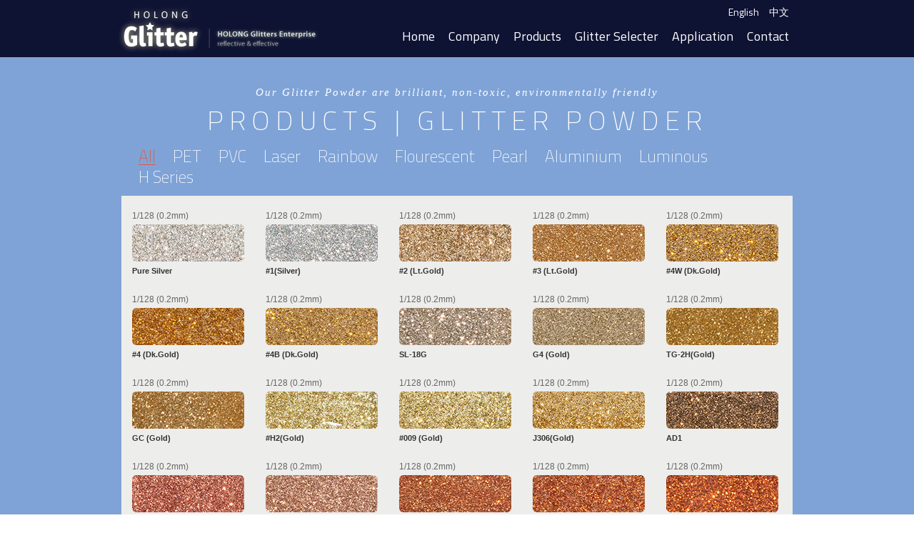

--- FILE ---
content_type: text/html; charset=utf-8
request_url: https://www.holongglitters.com/glitter.html
body_size: 5926
content:
<!DOCTYPE html PUBLIC "-//W3C//DTD XHTML 1.0 Strict//EN" "https://www.w3.org/TR/xhtml1/DTD/xhtml1-strict.dtd">
<html xmlns="https://www.w3.org/1999/xhtml" lang="zh-TW" xml:lang="zh-TW">
<head profile="https://purl.org/net/ns/metaprof">
<meta http-equiv="Content-Type" content="text/html; charset=UTF-8" />
<meta name="robots" content="index,follow" />
<meta name="keywords" content="Glitter Powder, Glitter Powder Manufacturer, Glitter Powder Supplier" />
<meta name="description" content="Our Glitter Powder are brilliant, non-toxic, environmentally friendly" />
<meta name="author" content="tenten Creative - ten2.tw"/>
<!--<base href="/" />-->
<title>Products | Glitter Powder | Holong Glitter</title>
<!--[if lt IE 7]>
<script src="/assets/templates/holong/js/IE7.js" type="text/javascript"></script>
<![endif]-->
<link rel="stylesheet" type="text/css" href="assets/templates/holong/css/reset.css" />
<link rel="stylesheet" type="text/css" href="assets/templates/holong/css/global.css"/>
<link href='https://fonts.googleapis.com/css?family=Titillium+Web:400,600italic,600,300,300italic,200' rel='stylesheet' type='text/css'>
<script src="https://ajax.googleapis.com/ajax/libs/jquery/1.11.0/jquery.min.js"></script>
<script type="text/javascript" src="assets/templates/holong/js/jquery.pngFix.pack.js"></script>
<script type="text/javascript" src="assets/templates/holong/js/chrome.js"></script>
<script type="text/javascript" src="assets/templates/holong/js/jquery.mixitup.min.js"></script>
<script type="text/javascript" src="assets/templates/holong/js/jquery.stellar.min.js"></script>
<script type="text/javascript" src="assets/templates/holong/js/backstretch.js"></script>
<link href='https://fonts.googleapis.com/css?family=Vollkorn' rel='stylesheet' type='text/css'>
<link href='https://fonts.googleapis.com/css?family=Droid+Sans' rel='stylesheet' type='text/css'>
<script type="text/javascript">
$(function(){
//side nav
	$('#menu a').each(function(){
		var location = window.location;
		var href=location.href;
		if (this.href.toLowerCase() == href.toLowerCase()) {$(this).addClass('on'); return false};
	});
//pngFix
    $(document).ready(function(){ 
        $(document).pngFix(); 
    }); 
});
</script>
<link rel="shortcut icon" type="image/ico" href="assets/templates/holong/images/favicon.ico" />
</head>
<body class="color new-product-page">
    <div id="wrapper">

        <div id="header" class="fix-header">
	<div id="wrapper">
		<h1><a href="glitter-powder.html">Holong Glitter</a></h1>
		<div class="main-nav">
			<ul>
				<li><a href="glitter-powder.html">Home</a></li>
				<li><a href="glitter-manufacturer.html">Company</a></li>
				<li><a href="glitter.html">Products</a>
					<ul class="sub-menu">
                                                <li><a href="glitter/pet-glitter-powder.html" rel="PET Glitter Powder">PET Glitter Powder</a></li><li><a href="glitter/pvc-glitter-powder.html" rel="PVC Glitter Powder">PVC Glitter Powder</a></li><li><a href="glitter/laser-glitter-powder.html" rel="Laser Glitter Powder (Holographic Glitter)">Laser Glitter Powder</a></li><li><a href="glitter/h-glitter-product.html" rel="H Series Glitter">H Series Glitter(Solvent resistant)</a></li><li><a href="glitter/rainbow-glitter-powder.html" rel="Rainbow Glitter Powder">Rainbow Glitter Powder</a></li><li><a href="glitter/fluorescent-glitter-powder.html" rel="Fluorescent Glitter Powder">Fluorescent Glitter Powder</a></li><li><a href="glitter/pearl-glitter-powder.html" rel="Pearl Glitter Powder">Pearl Glitter Powder</a></li><li><a href="glitter/aluminium-glitter-powder.html" rel="Aluminium Glitter Powder">Aluminium Glitter Powder</a></li><li><a href="glitter/luminous-glitter-powder.html" rel="Luminous glitter powder">Luminous Glitter Powder</a></li>
					</ul>
				</li>
				<li><a href="glitter-selecter.html">Glitter Selecter</a>
					<ul class="sub-menu">
						<li><a href="glitter-selecter/size-chart.html" rel="We've got all size of glitters">Size Chart</a></li><li><a href="glitter-selecter/glitter-shape.html" rel="We've got various shape of glitters: moon, star, circle, hexgon">Glitter Shape</a></li><li><a href="glitter-selecter/glitter-colors.html" rel="Our full vivid color glitters can always satisfy your need">Glitter Powder Color</a></li>
					</ul>
				</li>
				<li><a href="glitter-application.html">Application</a></li>
				<li><a href="contact-us-quality-glitter.html">Contact</a></li>
			</ul>
		</div>
		<div class="language-switch">
			<ul>
				<li><a class="active" href="http://holongglitters.com">English</a></li>
				<li><a href="http://ch.holongglitters.com">中文</a></li>
			</ul>
		</div>
	</div>
</div>


        <div id="page-kv">
            <p>Our Glitter Powder are brilliant, non-toxic, environmentally friendly</p>
            <h5>Products | Glitter Powder</h5>
        </div>
        <!-- #page-kv -->
        <div class="product-filter">
            <ul>
                <li>
                    <div class="filter" data-filter="all">All</div>
                </li>
                <li>
                    <div class="filter" data-filter=".filter-6">PET</div>
                </li>
                <li>
                    <div class="filter" data-filter=".filter-5">PVC</div>
                </li>
                <li>
                    <div class="filter" data-filter=".filter-198">Laser</div>
                </li>
                <li>
                    <div class="filter" data-filter=".filter-200">Rainbow</div>
                </li>
                <li>
                    <div class="filter" data-filter=".filter-199">Flourescent</div>
                </li>
                <li>
                    <div class="filter" data-filter=".filter-202">Pearl</div>
                </li>
                <li>
                    <div class="filter" data-filter=".filter-201">Aluminium</div>
                </li>
                <li>
                    <div class="filter" data-filter=".filter-204">Luminous</div>
                </li>
                <li>
                    <div class="filter" data-filter=".filter-244">H Series</div>
                </li>
            </ul>
        </div>
        <div id="page-content" class="clearfix">
            <div id="page-content-box" class="clearfix">
                    <!-- #page-sub -->
                    <!-- <div id="glitter-cat" class="clearfix"><li><a href="glitter/pet-glitter-powder" rel="PET Glitter Powder">PET Glitter Powder</a></li><li><a href="glitter/pvc-glitter-powder" rel="PVC Glitter Powder">PVC Glitter Powder</a></li><li><a href="glitter/laser-glitter-powder" rel="Laser Glitter Powder (Holographic Glitter)">Laser Glitter Powder</a></li><li><a href="glitter/h-glitter-product" rel="H Series Glitter">H Series Glitter(Solvent resistant)</a></li><li><a href="glitter/rainbow-glitter-powder" rel="Rainbow Glitter Powder">Rainbow Glitter Powder</a></li><li><a href="glitter/fluorescent-glitter-powder" rel="Fluorescent Glitter Powder">Fluorescent Glitter Powder</a></li><li><a href="glitter/pearl-glitter-powder" rel="Pearl Glitter Powder">Pearl Glitter Powder</a></li><li><a href="glitter/aluminium-glitter-powder" rel="Aluminium Glitter Powder">Aluminium Glitter Powder</a></li><li><a href="glitter/luminous-glitter-powder" rel="Luminous glitter powder">Luminous Glitter Powder</a></li></div> -->
<ul id="mixin-container" class="glitter clearfix">
<li class="mix filter-6">
<span>1/128 (0.2mm)</span>
<img src="assets/images/glitter/062014/pure-silver.jpg" alt="Glitter Powder Pure Silver" />
<p>Pure Silver</p>
</li><li class="mix filter-5">
<span>1/128 (0.2mm)</span>
<img src="assets/images/glitter/062014/1silver.jpg" alt="Glitter Powder #1(Silver)" />
<p>#1(Silver)</p>
</li><li class="mix filter-5">
<span>1/128 (0.2mm)</span>
<img src="assets/images/glitter/062014/2ltgold.jpg" alt="Glitter Powder #2 (Lt.Gold)" />
<p>#2 (Lt.Gold)</p>
</li><li class="mix filter-6">
<span>1/128 (0.2mm)</span>
<img src="assets/images/glitter/062014/3ltgold.jpg" alt="Glitter Powder #3 (Lt.Gold)" />
<p>#3 (Lt.Gold)</p>
</li><li class="mix filter-6">
<span>1/128 (0.2mm)</span>
<img src="assets/images/glitter/062014/4wdkgold.jpg" alt="Glitter Powder #4W (Dk.Gold)" />
<p>#4W (Dk.Gold)</p>
</li><li class="mix filter-5">
<span>1/128 (0.2mm)</span>
<img src="assets/images/glitter/062014/4dkgold.jpg" alt="Glitter Powder #4 (Dk.Gold)" />
<p>#4 (Dk.Gold)</p>
</li><li class="mix filter-6">
<span>1/128 (0.2mm)</span>
<img src="assets/images/glitter/062014/4bdrgold.jpg" alt="Glitter Powder #4B (Dk.Gold)" />
<p>#4B (Dk.Gold)</p>
</li><li class="mix filter-6">
<span>1/128 (0.2mm)</span>
<img src="assets/images/glitter/062014/sl18g.jpg" alt="Glitter Powder SL-18G" />
<p>SL-18G</p>
</li><li class="mix filter-6">
<span>1/128 (0.2mm)</span>
<img src="assets/images/glitter/062014/g4gold.jpg" alt="Glitter Powder G4 (Gold)" />
<p>G4 (Gold)</p>
</li><li class="mix filter-6">
<span>1/128 (0.2mm)</span>
<img src="assets/images/glitter/062014/tg2hgold.jpg" alt="Glitter Powder TG-2H(Gold)" />
<p>TG-2H(Gold)</p>
</li><li class="mix filter-6">
<span>1/128 (0.2mm)</span>
<img src="assets/images/glitter/062014/gcgold.jpg" alt="Glitter Powder GC (Gold)" />
<p>GC (Gold)</p>
</li><li class="mix filter-6">
<span>1/128 (0.2mm)</span>
<img src="assets/images/glitter/062014/h2gold.jpg" alt="Glitter Powder #H2(Gold)" />
<p>#H2(Gold)</p>
</li><li class="mix filter-6">
<span>1/128 (0.2mm)</span>
<img src="assets/images/glitter/062014/009gold.jpg" alt="Glitter Powder #009 (Gold)" />
<p>#009 (Gold)</p>
</li><li class="mix filter-6">
<span>1/128 (0.2mm)</span>
<img src="assets/images/glitter/062014/J306(Gold).jpg" alt="Glitter Powder J306(Gold)" />
<p>J306(Gold)</p>
</li><li class="mix filter-6">
<span>1/128 (0.2mm)</span>
<img src="assets/images/glitter/062014/ad1.jpg" alt="Glitter Powder AD1" />
<p>AD1</p>
</li><li class="mix filter-6">
<span>1/128 (0.2mm)</span>
<img src="assets/images/glitter/062014/4s8altcopper.jpg" alt="Glitter Powder 4S8-A (Lt.Copper)" />
<p>4S8-A (Lt.Copper)</p>
</li><li class="mix filter-6">
<span>1/128 (0.2mm)</span>
<img src="assets/images/glitter/062014/4s8ltcopper.jpg" alt="Glitter Powder 4S8  (Lt.Copper)" />
<p>4S8  (Lt.Copper)</p>
</li><li class="mix filter-6">
<span>1/128 (0.2mm)</span>
<img src="assets/images/glitter/062014/ca6ltcopper.jpg" alt="Glitter Powder CA6 (Lt.Copper)" />
<p>CA6 (Lt.Copper)</p>
</li><li class="mix filter-6">
<span>1/128 (0.2mm)</span>
<img src="assets/images/glitter/062014/4s9copper.jpg" alt="Glitter Powder #4S9 (Copper)" />
<p>#4S9 (Copper)</p>
</li><li class="mix filter-6">
<span>1/128 (0.2mm)</span>
<img src="assets/images/glitter/062014/ca3copper.jpg" alt="Glitter Powder #CA3 (Copper)" />
<p>#CA3 (Copper)</p>
</li><li class="mix filter-6">
<span>1/128 (0.2mm)</span>
<img src="assets/images/glitter/062014/ad3.jpg" alt="Glitter Powder AD3" />
<p>AD3</p>
</li><li class="mix filter-6">
<span>1/128 (0.2mm)</span>
<img src="assets/images/glitter/062014/slred.jpg" alt="Glitter Powder SL-RED" />
<p>SL-RED</p>
</li><li class="mix filter-5">
<span>1/128 (0.2mm)</span>
<img src="assets/images/glitter/062014/5red.jpg" alt="Glitter Powder #5 (Red)" />
<p>#5 (Red)</p>
</li><li class="mix filter-6">
<span>1/128 (0.2mm)</span>
<img src="assets/images/glitter/062014/m8red.jpg" alt="Glitter Powder M8 (RED)" />
<p>M8 (RED)</p>
</li><li class="mix filter-6">
<span>1/128 (0.2mm)</span>
<img src="assets/images/glitter/062014/2s6red.jpg" alt="Glitter Powder 2S6 (RED)" />
<p>2S6 (RED)</p>
</li><li class="mix filter-6">
<span>1/128 (0.2mm)</span>
<img src="assets/images/glitter/062014/bg1burgundy.jpg" alt="Glitter Powder BG-1 (Burgundy)" />
<p>BG-1 (Burgundy)</p>
</li><li class="mix filter-6">
<span>1/128 (0.2mm)</span>
<img src="assets/images/glitter/062014/ca7ltgreen.jpg" alt="Glitter Powder CA-7 (Lt.Green)" />
<p>CA-7 (Lt.Green)</p>
</li><li class="mix filter-6">
<span>1/128 (0.2mm)</span>
<img src="assets/images/glitter/062014/j301jade.jpg" alt="Glitter Powder J301 (Jade)" />
<p>J301 (Jade)</p>
</li><li class="mix filter-6">
<span>1/128 (0.2mm)</span>
<img src="assets/images/glitter/062014/j302.jpg" alt="Glitter Powder J302" />
<p>J302</p>
</li><li class="mix filter-6">
<span></span>
<img src="assets/images/glitter/062014/j303.jpg" alt="Glitter Powder J303" />
<p>J303</p>
</li><li class="mix filter-6">
<span>1/128 (0.2mm)</span>
<img src="assets/images/glitter/062014/ad2.jpg" alt="Glitter Powder AD2" />
<p>AD2</p>
</li><li class="mix filter-6">
<span>1/128 (0.2mm)</span>
<img src="assets/images/glitter/062014/t15ltgreen.jpg" alt="Glitter Powder T15 (Lt.Green)" />
<p>T15 (Lt.Green)</p>
</li><li class="mix filter-6">
<span>1/128 (0.2mm)</span>
<img src="assets/images/glitter/062014/21egreen.jpg" alt="Glitter Powder 21E (Green)" />
<p>21E (Green)</p>
</li><li class="mix filter-6">
<span>1/128 (0.2mm)</span>
<img src="assets/images/glitter/062014/jp55green.jpg" alt="Glitter Powder JP55 (Green)" />
<p>JP55 (Green)</p>
</li><li class="mix filter-5">
<span>1/128 (0.2mm)</span>
<img src="assets/images/glitter/062014/6green.jpg" alt="Glitter Powder #6 (Green)" />
<p>#6 (Green)</p>
</li><li class="mix filter-6">
<span>1/128 (0.2mm)</span>
<img src="assets/images/glitter/062014/010green.jpg" alt="Glitter Powder #010 (Green)" />
<p>#010 (Green)</p>
</li><li class="mix filter-6">
<span>1/128 (0.2mm)</span>
<img src="assets/images/glitter/062014/j305green.jpg" alt="Glitter Powder J305 (Green)" />
<p>J305 (Green)</p>
</li><li class="mix filter-6">
<span></span>
<img src="assets/images/glitter/062014/ad5.jpg" alt="Glitter Powder AD5" />
<p>AD5</p>
</li><li class="mix filter-6">
<span>1/128 (0.2mm)</span>
<img src="assets/images/glitter/062014/20iceblue.jpg" alt="Glitter Powder #20(Ice Blue)" />
<p>#20(Ice Blue)</p>
</li><li class="mix filter-6">
<span>1/128 (0.2mm)</span>
<img src="assets/images/glitter/062014/ca1skyblue.jpg" alt="Glitter Powder CA1(Sky Blue)" />
<p>CA1(Sky Blue)</p>
</li><li class="mix filter-6">
<span>1/128 (0.2mm)</span>
<img src="assets/images/glitter/062014/b7.jpg" alt="Glitter Powder B7" />
<p>B7</p>
</li><li class="mix filter-6">
<span>1/128 (0.2mm)</span>
<img src="assets/images/glitter/062014/j504ltblue.jpg" alt="Glitter Powder J504 (Lt.Blue)" />
<p>J504 (Lt.Blue)</p>
</li><li class="mix filter-6">
<span>1/128 (0.2mm)</span>
<img src="assets/images/glitter/062014/131ltblue.jpg" alt="Glitter Powder #131 (Lt.Blue)" />
<p>#131 (Lt.Blue)</p>
</li><li class="mix filter-6">
<span>1/128 (0.2mm)</span>
<img src="assets/images/glitter/062014/ca9ltblue.jpg" alt="Glitter Powder CA9 (Lt.Blue)" />
<p>CA9 (Lt.Blue)</p>
</li><li class="mix filter-6">
<span>1/128 (0.2mm)</span>
<img src="assets/images/glitter/062014/hs15blue.jpg" alt="Glitter Powder HS15 (Blue)" />
<p>HS15 (Blue)</p>
</li><li class="mix filter-5">
<span>1/128 (0.2mm)</span>
<img src="assets/images/glitter/062014/15blue.jpg" alt="Glitter Powder #15 (Blue)" />
<p>#15 (Blue)</p>
</li><li class="mix filter-6">
<span>1/128 (0.2mm)</span>
<img src="assets/images/glitter/062014/j508.jpg" alt="Glitter Powder J508" />
<p>J508</p>
</li><li class="mix filter-6">
<span>1/128 (0.2mm)</span>
<img src="assets/images/glitter/062014/ca8shellpink.jpg" alt="Glitter Powder CA8 (Shell Pink)" />
<p>CA8 (Shell Pink)</p>
</li><li class="mix filter-6">
<span>1/128 (0.2mm)</span>
<img src="assets/images/glitter/062014/ca4mauve.jpg" alt="Glitter Powder CA4 (Mauve)" />
<p>CA4 (Mauve)</p>
</li><li class="mix filter-6">
<span>1/128 (0.2mm)</span>
<img src="assets/images/glitter/062014/444rose.jpg" alt="Glitter Powder #444 (Rose)" />
<p>#444 (Rose)</p>
</li><li class="mix filter-6">
<span>1/128 (0.2mm)</span>
<img src="assets/images/glitter/062014/g959.jpg" alt="Glitter Powder G959" />
<p>G959</p>
</li><li class="mix filter-6">
<span>1/128 (0.2mm)</span>
<img src="assets/images/glitter/062014/jp15.jpg" alt="Glitter Powder JP15" />
<p>JP15</p>
</li><li class="mix filter-6">
<span>1/128 (0.2mm)</span>
<img src="assets/images/glitter/062014/j12fuchsia.jpg" alt="Glitter Powder J12 (Fuchsia)" />
<p>J12 (Fuchsia)</p>
</li><li class="mix filter-6">
<span>1/128 (0.2mm)</span>
<img src="assets/images/glitter/062014/234.jpg" alt="Glitter Powder #234" />
<p>#234</p>
</li><li class="mix filter-5">
<span>1/128 (0.2mm)</span>
<img src="assets/images/glitter/062014/is5.jpg" alt="Glitter Powder 1S5" />
<p>1S5</p>
</li><li class="mix filter-6">
<span>1/128 (0.2mm)</span>
<img src="assets/images/glitter/062014/j18.jpg" alt="Glitter Powder J18" />
<p>J18</p>
</li><li class="mix filter-6">
<span>1/128 (0.2mm)</span>
<img src="assets/images/glitter/062014/is3ltpurple.jpg" alt="Glitter Powder 1S3 (Lt.Purple)" />
<p>1S3 (Lt.Purple)</p>
</li><li class="mix filter-6">
<span>1/128 (0.2mm)</span>
<img src="assets/images/glitter/062014/u26e.jpg" alt="Glitter Powder U26E" />
<p>U26E</p>
</li><li class="mix filter-6">
<span></span>
<img src="assets/images/glitter/062014/b5.jpg" alt="Glitter Powder B5" />
<p>B5</p>
</li><li class="mix filter-6">
<span>1/128 (0.2mm)</span>
<img src="assets/images/glitter/062014/ca10.jpg" alt="Glitter Powder CA10" />
<p>CA10</p>
</li><li class="mix filter-6">
<span>1/128 (0.2mm)</span>
<img src="assets/images/glitter/062014/ca2purple.jpg" alt="Glitter Powder CA2 (Purple)" />
<p>CA2 (Purple)</p>
</li><li class="mix filter-6">
<span>1/128 (0.2mm)</span>
<img src="assets/images/glitter/062014/9s5.jpg" alt="Glitter Powder 9S5 (Purple) " />
<p>9S5 (Purple) </p>
</li><li class="mix filter-6">
<span>1/128 (0.2mm)</span>
<img src="assets/images/glitter/062014/9s6.jpg" alt="Glitter Powder 9S6" />
<p>9S6</p>
</li><li class="mix filter-6">
<span>1/128 (0.2mm)</span>
<img src="assets/images/glitter/062014/9s7.jpg" alt="Glitter Powder 9S7" />
<p>9S7</p>
</li><li class="mix filter-6">
<span>1/128 (0.2mm)</span>
<img src="assets/images/glitter/062014/b11a.jpg" alt="Glitter Powder B11-A" />
<p>B11-A</p>
</li><li class="mix filter-6">
<span>1/128 (0.2mm)</span>
<img src="assets/images/glitter/062014/b11coffee.jpg" alt="Glitter Powder B11 (Coffee)" />
<p>B11 (Coffee)</p>
</li><li class="mix filter-6">
<span>1/128 (0.2mm)</span>
<img src="assets/images/glitter/062014/35egunmetal.jpg" alt="Glitter Powder 35E (Gunmetal)" />
<p>35E (Gunmetal)</p>
</li><li class="mix filter-6">
<span>1/128 (0.2mm)</span>
<img src="assets/images/glitter/062014/ad4.jpg" alt="Glitter Powder AD4" />
<p>AD4</p>
</li><li class="mix filter-6">
<span>1/128 (0.2mm)</span>
<img src="assets/images/glitter/062014/os9metal.jpg" alt="Glitter Powder OS9 (Metal)" />
<p>OS9 (Metal)</p>
</li><li class="mix filter-6">
<span>1/128 (0.2mm)</span>
<img src="assets/images/glitter/062014/ca5black.jpg" alt="Glitter Powder CA5 (Black)" />
<p>CA5 (Black)</p>
</li><li class="mix filter-6">
<span>1/128 (0.2mm)</span>
<img src="assets/images/glitter/062014/purewhite.jpg" alt="Glitter Powder Pure (White)" />
<p>Pure (White)</p>
</li><li class="mix filter-5">
<span></span>
<img src="assets/images/glitter/062014/j108white.jpg" alt="Glitter Powder J108 (white)" />
<p>J108 (white)</p>
</li><li class="mix filter-6">
<span></span>
<img src="assets/images/glitter/062014/jwhwhite.jpg" alt="Glitter Powder Jwh (white)" />
<p>Jwh (white)</p>
</li><li class="mix filter-199">
<span>1/128 (0.2mm)</span>
<img src="assets/images/glitter/062014/g901.jpg" alt="Glitter Powder G901" />
<p>G901</p>
</li><li class="mix filter-199">
<span>1/128 (0.2mm)</span>
<img src="assets/images/glitter/062014/g902.jpg" alt="Glitter Powder G902" />
<p>G902</p>
</li><li class="mix filter-199">
<span>1/128 (0.2mm)</span>
<img src="assets/images/glitter/062014/g903.jpg" alt="Glitter Powder G903" />
<p>G903</p>
</li><li class="mix filter-199">
<span>1/128 (0.2mm)</span>
<img src="assets/images/glitter/062014/g904.jpg" alt="Glitter Powder G904" />
<p>G904</p>
</li><li class="mix filter-199">
<span>1/128 (0.2mm)</span>
<img src="assets/images/glitter/062014/g935.jpg" alt="Glitter Powder G935" />
<p>G935</p>
</li><li class="mix filter-199">
<span>1/128 (0.2mm)</span>
<img src="assets/images/glitter/062014/g936.jpg" alt="Glitter Powder G936" />
<p>G936</p>
</li><li class="mix filter-198">
<span>1/64 (0.4mm)</span>
<img src="assets/images/glitter/062014/164laser1.jpeg" alt="Glitter Powder Laser#1" />
<p>Laser#1</p>
</li><li class="mix filter-198">
<span>1/64 (0.4mm)</span>
<img src="assets/images/glitter/062014/164gamma2b.jpeg" alt="Glitter Powder 1/64'' Gamma#2B" />
<p>1/64'' Gamma#2B</p>
</li><li class="mix filter-198">
<span>1/64 (0.4mm)</span>
<img src="assets/images/glitter/062014/164gamma009.jpeg" alt="Glitter Powder 1/64'' Gamma#009" />
<p>1/64'' Gamma#009</p>
</li><li class="mix filter-198">
<span>1/64 (0.4mm)</span>
<img src="assets/images/glitter/062014/164laserca6.jpeg" alt="Glitter Powder 1/64'' Laser CA6" />
<p>1/64'' Laser CA6</p>
</li><li class="mix filter-198">
<span>1/64 (0.4mm)</span>
<img src="assets/images/glitter/062014/laser4s9.jpeg" alt="Glitter Powder Laser 4S9" />
<p>Laser 4S9</p>
</li><li class="mix filter-198">
<span>1/64 (0.4mm)</span>
<img src="assets/images/glitter/062014/laser234.jpeg" alt="Glitter Powder Laser #234" />
<p>Laser #234</p>
</li><li class="mix filter-198">
<span>1/64 (0.4mm)</span>
<img src="assets/images/glitter/062014/laseris5.jpg" alt="Glitter Powder Laser_1S5" />
<p>Laser_1S5</p>
</li><li class="mix filter-198">
<span>1/64 (0.4mm)</span>
<img src="assets/images/glitter/062014/laser810t.jpeg" alt="Glitter Powder Laser 810T" />
<p>Laser 810T</p>
</li><li class="mix filter-198">
<span>1/64 (0.4mm)</span>
<img src="assets/images/glitter/062014/laserg959.jpeg" alt="Glitter Powder Laser G959" />
<p>Laser G959</p>
</li><li class="mix filter-198">
<span>1/64 (0.4mm)</span>
<img src="assets/images/glitter/062014/laser5.jpg" alt="Glitter Powder Laser 5" />
<p>Laser 5</p>
</li><li class="mix filter-198">
<span>1/64 (0.4mm)</span>
<img src="assets/images/glitter/062014/laserj301.jpg" alt="Glitter Powder Laser J301" />
<p>Laser J301</p>
</li><li class="mix filter-198">
<span>1/64 (0.4mm)</span>
<img src="assets/images/glitter/062014/lasert15.jpg" alt="Glitter Powder Laser T15" />
<p>Laser T15</p>
</li><li class="mix filter-198">
<span>1/64 (0.4mm)</span>
<img src="assets/images/glitter/062014/laser21e.jpg" alt="Glitter Powder Laser 21E" />
<p>Laser 21E</p>
</li><li class="mix filter-198">
<span>1/64 (0.4mm)</span>
<img src="assets/images/glitter/062014/laserjp55.jpg" alt="Glitter Powder Laser JP55" />
<p>Laser JP55</p>
</li><li class="mix filter-198">
<span>1/64 (0.4mm)</span>
<img src="assets/images/glitter/062014/laserca1.jpg" alt="Glitter Powder Laser CA1" />
<p>Laser CA1</p>
</li><li class="mix filter-198">
<span>1/64 (0.4mm)</span>
<img src="assets/images/glitter/062014/laserj504.jpg" alt="Glitter Powder Laser J504" />
<p>Laser J504</p>
</li><li class="mix filter-198">
<span>1/64 (0.4mm)</span>
<img src="assets/images/glitter/062014/laserca9.jpg" alt="Glitter Powder Laser CA9" />
<p>Laser CA9</p>
</li><li class="mix filter-198">
<span>1/64 (0.4mm)</span>
<img src="assets/images/glitter/062014/laser15.jpg" alt="Glitter Powder Laser #15" />
<p>Laser #15</p>
</li><li class="mix filter-198">
<span>1/64 (0.4mm)</span>
<img src="assets/images/glitter/062014/laserj508.jpg" alt="Glitter Powder Laser J508" />
<p>Laser J508</p>
</li><li class="mix filter-198">
<span>1/64 (0.4mm)</span>
<img src="assets/images/glitter/062014/laseru26e.jpg" alt="Glitter Powder Laser u26E" />
<p>Laser u26E</p>
</li><li class="mix filter-198">
<span>1/64 (0.4mm)</span>
<img src="assets/images/glitter/062014/laserb5.jpg" alt="Glitter Powder Laser B5" />
<p>Laser B5</p>
</li><li class="mix filter-198">
<span>1/64 (0.4mm)</span>
<img src="assets/images/glitter/062014/laser9s5.jpg" alt="Glitter Powder Lase 9S5" />
<p>Lase 9S5</p>
</li><li class="mix filter-198">
<span>1/64 (0.4mm)</span>
<img src="assets/images/glitter/062014/laserj13.jpg" alt="Glitter Powder Laser J13" />
<p>Laser J13</p>
</li><li class="mix filter-202">
<span>1/128 (0.2mm)</span>
<img src="assets/images/glitter/062014/pearlp101white.jpg" alt="Glitter Powder Pearl P101 (White)" />
<p>Pearl P101 (White)</p>
</li><li class="mix filter-202">
<span>1/128 (0.2mm)</span>
<img src="assets/images/glitter/062014/pearlp102yellow.jpg" alt="Glitter Powder Pearl P102 (Yellow)" />
<p>Pearl P102 (Yellow)</p>
</li><li class="mix filter-202">
<span>1/128 (0.2mm)</span>
<img src="assets/images/glitter/062014/pearlp103yellow.jpg" alt="Glitter Powder Pearl P103 (Yellow)" />
<p>Pearl P103 (Yellow)</p>
</li><li class="mix filter-202">
<span>1/128 (0.2mm)</span>
<img src="assets/images/glitter/062014/pearlp104orange.jpg" alt="Glitter Powder Pearl P104 (Orange)" />
<p>Pearl P104 (Orange)</p>
</li><li class="mix filter-202">
<span>1/128 (0.2mm)</span>
<img src="assets/images/glitter/062014/pearlp105ltcopper.jpg" alt="Glitter Powder Pearl P105 (Lt.Copper)" />
<p>Pearl P105 (Lt.Copper)</p>
</li><li class="mix filter-202">
<span>1/128 (0.2mm)</span>
<img src="assets/images/glitter/062014/pearlp106copper.jpg" alt="Glitter Powder Pearl P106 (Copper)" />
<p>Pearl P106 (Copper)</p>
</li><li class="mix filter-202">
<span>1/128 (0.2mm)</span>
<img src="assets/images/glitter/062014/pearlp107pink.jpg" alt="Glitter Powder Pearl P107 (Pink)" />
<p>Pearl P107 (Pink)</p>
</li><li class="mix filter-202">
<span>1/128 (0.2mm)</span>
<img src="assets/images/glitter/062014/pearlp108fuchsia.jpg" alt="Glitter Powder Pearl P108 (Fuchsia)" />
<p>Pearl P108 (Fuchsia)</p>
</li><li class="mix filter-202">
<span>1/128 (0.2mm)</span>
<img src="assets/images/glitter/062014/pearlp109brightred.jpg" alt="Glitter Powder Pearl P109 (Bright Red)" />
<p>Pearl P109 (Bright Red)</p>
</li><li class="mix filter-202">
<span>1/128 (0.2mm)</span>
<img src="assets/images/glitter/062014/pearlp110red.jpg" alt="Glitter Powder Pearl P110 (Red)" />
<p>Pearl P110 (Red)</p>
</li><li class="mix filter-202">
<span>1/128 (0.2mm)</span>
<img src="assets/images/glitter/062014/pearlp111burgundy.jpg" alt="Glitter Powder Pearl P111 (Burgundy)" />
<p>Pearl P111 (Burgundy)</p>
</li><li class="mix filter-202">
<span>1/128 (0.2mm)</span>
<img src="assets/images/glitter/062014/pearlp112wine.jpg" alt="Glitter Powder Pearl P112 (Wine)" />
<p>Pearl P112 (Wine)</p>
</li><li class="mix filter-202">
<span>1/128 (0.2mm)</span>
<img src="assets/images/glitter/062014/pearlp113jade.jpg" alt="Glitter Powder Pearl P113 (Jade)" />
<p>Pearl P113 (Jade)</p>
</li><li class="mix filter-202">
<span>1/128 (0.2mm)</span>
<img src="assets/images/glitter/062014/pearlp114ltgreen.jpg" alt="Glitter Powder Pearl P114 (Lt.Green)" />
<p>Pearl P114 (Lt.Green)</p>
</li><li class="mix filter-202">
<span>1/128 (0.2mm)</span>
<img src="assets/images/glitter/062014/pearlp115green.jpg" alt="Glitter Powder Pearl P115 (Green)" />
<p>Pearl P115 (Green)</p>
</li><li class="mix filter-202">
<span>1/128 (0.2mm)</span>
<img src="assets/images/glitter/062014/pearlp116skyblue.jpg" alt="Glitter Powder Pearl P116 (Sky.Blue)" />
<p>Pearl P116 (Sky.Blue)</p>
</li><li class="mix filter-202">
<span>1/128 (0.2mm)</span>
<img src="assets/images/glitter/062014/pearl117ltblue.jpg" alt="Glitter Powder Pearl P117 (Lt.Blue)" />
<p>Pearl P117 (Lt.Blue)</p>
</li><li class="mix filter-202">
<span>1/128 (0.2mm)</span>
<img src="assets/images/glitter/062014/pearlp118blue.jpg" alt="Glitter Powder Pearl P118 (Blue)" />
<p>Pearl P118 (Blue)</p>
</li><li class="mix filter-202">
<span>1/128 (0.2mm)</span>
<img src="assets/images/glitter/062014/pearlp119dkblue.jpg" alt="Glitter Powder Pearl P119 (Blue)" />
<p>Pearl P119 (Blue)</p>
</li><li class="mix filter-202">
<span>1/128 (0.2mm)</span>
<img src="assets/images/glitter/062014/pearlp120ltpurple.jpg" alt="Glitter Powder Pearl P120 (Lt.Purple)" />
<p>Pearl P120 (Lt.Purple)</p>
</li><li class="mix filter-202">
<span>1/128 (0.2mm)</span>
<img src="assets/images/glitter/062014/pearlp121purple.jpg" alt="Glitter Powder Pearl P121 (Purple)" />
<p>Pearl P121 (Purple)</p>
</li><li class="mix filter-202">
<span>1/128 (0.2mm)</span>
<img src="assets/images/glitter/062014/pearlp122purple.jpg" alt="Glitter Powder Pearl P122 (Purple)" />
<p>Pearl P122 (Purple)</p>
</li><li class="mix filter-200">
<span>1/128 (0.2mm)</span>
<img src="assets/images/glitter/062014/bv.jpeg" alt="Glitter Powder B/V" />
<p>B/V</p>
</li><li class="mix filter-200">
<span>1/128 (0.2mm)</span>
<img src="assets/images/glitter/062014/rg.jpeg" alt="Glitter Powder R/G" />
<p>R/G</p>
</li><li class="mix filter-200">
<span>1/128 (0.2mm)</span>
<img src="assets/images/glitter/062014/tr18.jpg" alt="Glitter Powder TR18" />
<p>TR18</p>
</li><li class="mix filter-200">
<span>1/128 (0.2mm)</span>
<img src="assets/images/glitter/062014/mixed.jpg" alt="Glitter Powder MIXED" />
<p>MIXED</p>
</li><li class="mix filter-198">
<span>1/64 (0.4mm)</span>
<img src="assets/images/glitter/062014/laseros9.jpg" alt="Glitter Powder Laser OS9" />
<p>Laser OS9</p>
</li><li class="mix filter-204">
<span>1/64 (0.4mm)</span>
<img src="assets/images/glitter/062014/015hmp3luminousirid.jpg" alt="Glitter Powder 1/64'' MP3" />
<p>1/64'' MP3</p>
</li><li class="mix filter-204">
<span>1/128 (0.2mm)</span>
<img src="assets/images/glitter/062014/008hmp3luminousirid.jpg" alt="Glitter Powder 1/128'' MP3" />
<p>1/128'' MP3</p>
</li><li class="mix filter-200">
<span>1/128 (0.2mm)</span>
<img src="assets/images/glitter/062014/g936a.jpg" alt="Glitter Powder G936a" />
<p>G936a</p>
</li><li class="mix filter-200">
<span>1/128 (0.2mm)</span>
<img src="assets/images/glitter/062014/g937.jpg" alt="Glitter Powder G937" />
<p>G937</p>
</li><li class="mix filter-200">
<span>1/128 (0.2mm)</span>
<img src="assets/images/glitter/062014/g938.jpg" alt="Glitter Powder G938" />
<p>G938</p>
</li><li class="mix filter-200">
<span>1/128 (0.2mm)</span>
<img src="assets/images/glitter/062014/g939.jpg" alt="Glitter Powder G939" />
<p>G939</p>
</li><li class="mix filter-200">
<span>1/128 (0.2mm)</span>
<img src="assets/images/glitter/062014/g940.jpg" alt="Glitter Powder G940" />
<p>G940</p>
</li><li class="mix filter-200">
<span>1/128 (0.2mm)</span>
<img src="assets/images/glitter/062014/g941.jpg" alt="Glitter Powder G941" />
<p>G941</p>
</li><li class="mix filter-200">
<span>1/128 (0.2mm)</span>
<img src="assets/images/glitter/062014/g942.jpg" alt="Glitter Powder G942" />
<p>G942</p>
</li><li class="mix filter-200">
<span>1/128 (0.2mm)</span>
<img src="assets/images/glitter/062014/g943.jpg" alt="Glitter Powder G943" />
<p>G943</p>
</li><li class="mix filter-200">
<span></span>
<img src="assets/images/glitter/062014/hl801.jpg" alt="Glitter Powder HL801" />
<p>HL801</p>
</li><li class="mix filter-200">
<span>1/128 (0.2mm)</span>
<img src="assets/images/glitter/062014/hl802.jpg" alt="Glitter Powder HL802" />
<p>HL802</p>
</li><li class="mix filter-200">
<span>1/128 (0.2mm)</span>
<img src="assets/images/glitter/062014/hl803.jpg" alt="Glitter Powder HL803" />
<p>HL803</p>
</li><li class="mix filter-200">
<span>1/128 (0.2mm)</span>
<img src="assets/images/glitter/062014/hl805.jpg" alt="Glitter Powder HL805" />
<p>HL805</p>
</li><li class="mix filter-200">
<span>1/128 (0.2mm)</span>
<img src="assets/images/glitter/062014/hl806.jpg" alt="Glitter Powder HL806" />
<p>HL806</p>
</li><li class="mix filter-200">
<span>1/128 (0.2mm)</span>
<img src="assets/images/glitter/062014/hl807.jpg" alt="Glitter Powder HL807" />
<p>HL807</p>
</li><li class="mix filter-200">
<span>1/128 (0.2mm)</span>
<img src="assets/images/glitter/062014/hl808.jpg" alt="Glitter Powder HL808" />
<p>HL808</p>
</li><li class="mix filter-201">
<span>1/500 (0.05mm)</span>
<img src="assets/images/glitter/062014/1500_005mm.jpg" alt="Glitter Powder 1/500'' (0.05mm)" />
<p>1/500'' (0.05mm)</p>
</li><li class="mix filter-201">
<span>1/350 (0.07mm)</span>
<img src="assets/images/glitter/062014/1350_007mm.jpg" alt="Glitter Powder 1/350'' (00.7mm)" />
<p>1/350'' (00.7mm)</p>
</li><li class="mix filter-201">
<span>1/256 (0.1mm)</span>
<img src="assets/images/glitter/062014/1256_01mm.jpg" alt="Glitter Powder 1/256'' (0.1mm)" />
<p>1/256'' (0.1mm)</p>
</li><li class="mix filter-201">
<span>1/128 (0.2mm)</span>
<img src="assets/images/glitter/062014/1128_02mm.jpg" alt="Glitter Powder 1/128'' (0.2mm)" />
<p>1/128'' (0.2mm)</p>
</li><li class="mix filter-201">
<span>1/96 (0.3mm)</span>
<img src="assets/images/glitter/062014/196_03mm.jpg" alt="Glitter Powder 1/96'' (0.3mm)" />
<p>1/96'' (0.3mm)</p>
</li><li class="mix filter-201">
<span>1/64 (0.4mm)</span>
<img src="assets/images/glitter/062014/164_04mm.jpg" alt="Glitter Powder 1/64'' (0.4mm)" />
<p>1/64'' (0.4mm)</p>
</li><li class="mix filter-201">
<span>1/128 (0.2mm)</span>
<img src="assets/images/glitter/062014/1128_TG2H.jpg" alt="Glitter Powder 1/128''TG2H" />
<p>1/128''TG2H</p>
</li><li class="mix filter-201">
<span>1/128 (0.2mm)</span>
<img src="assets/images/glitter/062014/1128_5.jpg" alt="Glitter Powder 1/128''#5" />
<p>1/128''#5</p>
</li><li class="mix filter-201">
<span>1/128 (0.2mm)</span>
<img src="assets/images/glitter/062014/1128_CA9.jpg" alt="Glitter Powder 1/128''CA9" />
<p>1/128''CA9</p>
</li><li class="mix filter-201">
<span>1/128 (0.2mm)</span>
<img src="assets/images/glitter/062014/1128_CA5.jpg" alt="Glitter Powder 1/128'' CA5" />
<p>1/128'' CA5</p>
</li><li class="mix filter-244">
<span>1/128 (0.2mm)</span>
<img src="assets/images/glitter/062014/hs1.jpg" alt="Glitter Powder HS1" />
<p>HS1</p>
</li><li class="mix filter-244">
<span>1/128 (0.2mm)</span>
<img src="assets/images/glitter/062014/hgc.jpg" alt="Glitter Powder HGC" />
<p>HGC</p>
</li><li class="mix filter-244">
<span>1/128 (0.2mm)</span>
<img src="assets/images/glitter/062014/hg2.jpg" alt="Glitter Powder HG2" />
<p>HG2</p>
</li><li class="mix filter-244">
<span>1/128 (0.2mm)</span>
<img src="assets/images/glitter/062014/hg3.jpg" alt="Glitter Powder HG3" />
<p>HG3</p>
</li><li class="mix filter-244">
<span>1/128 (0.2mm)</span>
<img src="assets/images/glitter/062014/htg2h.jpg" alt="Glitter Powder HTG2H" />
<p>HTG2H</p>
</li><li class="mix filter-244">
<span>1/128 (0.2mm)</span>
<img src="assets/images/glitter/062014/h009.jpg" alt="Glitter Powder H009" />
<p>H009</p>
</li><li class="mix filter-244">
<span>1/256 (0.1mm)</span>
<img src="assets/images/glitter/062014/004hj306.jpg" alt="Glitter Powder HJ306" />
<p>HJ306</p>
</li><li class="mix filter-244">
<span>1/128 (0.2mm)</span>
<img src="assets/images/glitter/062014/hj306.jpg" alt="Glitter Powder HJ306" />
<p>HJ306</p>
</li><li class="mix filter-244">
<span>1/64 (0.4mm)</span>
<img src="assets/images/glitter/062014/h4.jpg" alt="Glitter Powder H4" />
<p>H4</p>
</li><li class="mix filter-244">
<span>1/128 (0.2mm)</span>
<img src="assets/images/glitter/062014/h4.jpg" alt="Glitter Powder H4" />
<p>H4</p>
</li><li class="mix filter-244">
<span>1/128 (0.2mm)</span>
<img src="assets/images/glitter/062014/hos9.jpg" alt="Glitter Powder HOS9" />
<p>HOS9</p>
</li><li class="mix filter-244">
<span>1/128 (0.2mm)</span>
<img src="assets/images/glitter/062014/hca5.jpg" alt="Glitter Powder HCA5" />
<p>HCA5</p>
</li><li class="mix filter-244">
<span>1/128 (0.2mm)</span>
<img src="assets/images/glitter/062014/h4s8.jpg" alt="Glitter Powder H4S8" />
<p>H4S8</p>
</li><li class="mix filter-244">
<span>1/256 (0.1mm)</span>
<img src="assets/images/glitter/062014/004hca6.jpg" alt="Glitter Powder HCA6" />
<p>HCA6</p>
</li><li class="mix filter-244">
<span>1/128 (0.2mm)</span>
<img src="assets/images/glitter/062014/hca6.jpg" alt="Glitter Powder HCA6" />
<p>HCA6</p>
</li><li class="mix filter-244">
<span>1/128 (0.2mm)</span>
<img src="assets/images/glitter/062014/h4s9.jpg" alt="Glitter Powder H4S9" />
<p>H4S9</p>
</li><li class="mix filter-244">
<span>1/128 (0.2mm)</span>
<img src="assets/images/glitter/062014/hca3.jpg" alt="Glitter Powder HCA3" />
<p>HCA3</p>
</li><li class="mix filter-244">
<span>1/128 (0.2mm)</span>
<img src="assets/images/glitter/062014/had3.jpg" alt="Glitter Powder HAD3" />
<p>HAD3</p>
</li><li class="mix filter-244">
<span>1/128 (0.2mm)</span>
<img src="assets/images/glitter/062014/hred.jpg" alt="Glitter Powder HRED" />
<p>HRED</p>
</li><li class="mix filter-244">
<span>1/128 (0.2mm)</span>
<img src="assets/images/glitter/062014/h2s7.jpg" alt="Glitter Powder H2S7" />
<p>H2S7</p>
</li><li class="mix filter-244">
<span>1/64 (0.4mm)</span>
<img src="assets/images/glitter/062014/hm8.jpg" alt="Glitter Powder HM8" />
<p>HM8</p>
</li><li class="mix filter-244">
<span>1/128 (0.2mm)</span>
<img src="assets/images/glitter/062014/h5.jpg" alt="Glitter Powder H5" />
<p>H5</p>
</li><li class="mix filter-244">
<span>1/128 (0.2mm)</span>
<img src="assets/images/glitter/062014/h2s6.jpg" alt="Glitter Powder H2S6" />
<p>H2S6</p>
</li><li class="mix filter-244">
<span>1/128 (0.2mm)</span>
<img src="assets/images/glitter/062014/h301.jpg" alt="Glitter Powder H301" />
<p>H301</p>
</li><li class="mix filter-244">
<span>1/128 (0.2mm)</span>
<img src="assets/images/glitter/062014/h303.jpg" alt="Glitter Powder H303" />
<p>H303</p>
</li><li class="mix filter-244">
<span>1/128 (0.2mm)</span>
<img src="assets/images/glitter/062014/ht16.jpg" alt="Glitter Powder HT16" />
<p>HT16</p>
</li><li class="mix filter-244">
<span>1/128 (0.2mm)</span>
<img src="assets/images/glitter/062014/h21e.jpg" alt="Glitter Powder H21E" />
<p>H21E</p>
</li><li class="mix filter-244">
<span>1/128 (0.2mm)</span>
<img src="assets/images/glitter/062014/h6.jpg" alt="Glitter Powder H6" />
<p>H6</p>
</li><li class="mix filter-244">
<span>1/128 (0.2mm)</span>
<img src="assets/images/glitter/062014/hca1.jpg" alt="Glitter Powder HCA1" />
<p>HCA1</p>
</li><li class="mix filter-244">
<span>1/128 (0.2mm)</span>
<img src="assets/images/glitter/062014/h504.jpg" alt="Glitter Powder H504" />
<p>H504</p>
</li><li class="mix filter-244">
<span>1/128 (0.2mm)</span>
<img src="assets/images/glitter/062014/hca9.jpg" alt="Glitter Powder HCA9" />
<p>HCA9</p>
</li><li class="mix filter-244">
<span>1/128 (0.2mm)</span>
<img src="assets/images/glitter/062014/hhs15.jpg" alt="Glitter Powder HHS15" />
<p>HHS15</p>
</li><li class="mix filter-244">
<span>1/128 (0.2mm)</span>
<img src="assets/images/glitter/062014/h508.jpg" alt="Glitter Powder H508" />
<p>H508</p>
</li><li class="mix filter-244">
<span>1/128 (0.2mm)</span>
<img src="assets/images/glitter/062014/h444.jpg" alt="Glitter Powder H444" />
<p>H444</p>
</li><li class="mix filter-244">
<span>1/128 (0.2mm)</span>
<img src="assets/images/glitter/062014/hj12.jpg" alt="Glitter Powder HJ12" />
<p>HJ12</p>
</li><li class="mix filter-244">
<span>1/128 (0.2mm)</span>
<img src="assets/images/glitter/062014/hj9.jpg" alt="Glitter Powder HJ9" />
<p>HJ9</p>
</li><li class="mix filter-244">
<span>1/128 (0.2mm)</span>
<img src="assets/images/glitter/062014/h959.jpg" alt="Glitter Powder H959" />
<p>H959</p>
</li><li class="mix filter-244">
<span>1/128 (0.2mm)</span>
<img src="assets/images/glitter/062014/his5.jpg" alt="Glitter Powder HIS5" />
<p>HIS5</p>
</li><li class="mix filter-244">
<span>1/128 (0.2mm)</span>
<img src="assets/images/glitter/062014/h26e.jpg" alt="Glitter Powder H26E" />
<p>H26E</p>
</li><li class="mix filter-244">
<span>1/128 (0.2mm)</span>
<img src="assets/images/glitter/062014/hb5.jpg" alt="Glitter Powder HB5" />
<p>HB5</p>
</li><li class="mix filter-244">
<span>1/128 (0.2mm)</span>
<img src="assets/images/glitter/062014/h9s5.jpg" alt="Glitter Powder H9S5" />
<p>H9S5</p>
</li><li class="mix filter-244">
<span>1/128 (0.2mm)</span>
<img src="assets/images/glitter/062014/h9s7.jpg" alt="Glitter Powder H9S7" />
<p>H9S7</p>
</li><li class="mix filter-244">
<span>1/128 (0.2mm)</span>
<img src="assets/images/glitter/062014/hb11.jpg" alt="Glitter Powder HB11" />
<p>HB11</p>
</li><li class="mix filter-244">
<span>1/128 (0.2mm)</span>
<img src="assets/images/glitter/062014/hls1.jpg" alt="Glitter Powder HLS1" />
<p>HLS1</p>
</li><li class="mix filter-244">
<span>1/128 (0.2mm)</span>
<img src="assets/images/glitter/062014/hlg2.jpg" alt="Glitter Powder HLG2" />
<p>HLG2</p>
</li><li class="mix filter-244">
<span>1/128 (0.2mm)</span>
<img src="assets/images/glitter/062014/hl009.jpg" alt="Glitter Powder HL009" />
<p>HL009</p>
</li><li class="mix filter-244">
<span>1/128 (0.2mm)</span>
<img src="assets/images/glitter/062014/hl4s9.jpg" alt="Glitter Powder HL4S9" />
<p>HL4S9</p>
</li><li class="mix filter-244">
<span>1/128 (0.2mm)</span>
<img src="assets/images/glitter/062014/hlred.jpg" alt="Glitter Powder HLRED" />
<p>HLRED</p>
</li><li class="mix filter-244">
<span>1/128 (0.2mm)</span>
<img src="assets/images/glitter/062014/hl2s7.jpg" alt="Glitter Powder HL2S7" />
<p>HL2S7</p>
</li><li class="mix filter-244">
<span>1/128 (0.2mm)</span>
<img src="assets/images/glitter/062014/h5.jpg" alt="Glitter Powder HL5" />
<p>HL5</p>
</li><li class="mix filter-244">
<span>1/128 (0.2mm)</span>
<img src="assets/images/glitter/062014/hlb5.jpg" alt="Glitter Powder HLB5" />
<p>HLB5</p>
</li><li class="mix filter-244">
<span>1/128 (0.2mm)</span>
<img src="assets/images/glitter/062014/hl26e.jpg" alt="Glitter Powder HL26E" />
<p>HL26E</p>
</li><li class="mix filter-244">
<span>1/128 (0.2mm)</span>
<img src="assets/images/glitter/062014/hl301.jpg" alt="Glitter Powder HL301" />
<p>HL301</p>
</li><li class="mix filter-244">
<span>1/128 (0.2mm)</span>
<img src="assets/images/glitter/062014/hlt16.jpg" alt="Glitter Powder HLT16" />
<p>HLT16</p>
</li><li class="mix filter-244">
<span>1/128 (0.2mm)</span>
<img src="assets/images/glitter/062014/hl21e.jpg" alt="Glitter Powder HL21E" />
<p>HL21E</p>
</li><li class="mix filter-244">
<span>1/128 (0.2mm)</span>
<img src="assets/images/glitter/062014/hlca1.jpg" alt="Glitter Powder HLCA1" />
<p>HLCA1</p>
</li><li class="mix filter-244">
<span>1/128 (0.2mm)</span>
<img src="assets/images/glitter/062014/hl504.jpg" alt="Glitter Powder HL504" />
<p>HL504</p>
</li><li class="mix filter-244">
<span>1/128 (0.2mm)</span>
<img src="assets/images/glitter/062014/hlca9.jpg" alt="Glitter Powder HLCA9" />
<p>HLCA9</p>
</li><li class="mix filter-244">
<span>1/128 (0.2mm)</span>
<img src="assets/images/glitter/062014/hls15.jpg" alt="Glitter Powder HLS15" />
<p>HLS15</p>
</li><li class="mix filter-244">
<span>1/128 (0.2mm)</span>
<img src="assets/images/glitter/062014/hl810.jpg" alt="Glitter Powder HL810" />
<p>HL810</p>
</li><li class="mix filter-244">
<span>1/128 (0.2mm)</span>
<img src="assets/images/glitter/062014/hl959.jpg" alt="Glitter Powder HL959" />
<p>HL959</p>
</li><li class="mix filter-244">
<span>1/128 (0.2mm)</span>
<img src="assets/images/glitter/062014/hl234.jpg" alt="Glitter Powder HL234" />
<p>HL234</p>
</li><li class="mix filter-244">
<span>1/256 (0.1mm)</span>
<img src="assets/images/glitter/062014/004hg3.jpg" alt="Glitter Powder HG3" />
<p>HG3</p>
</li><li class="mix filter-244">
<span>1/256 (0.1mm)</span>
<img src="assets/images/glitter/062014/h4s9.jpg" alt="Glitter Powder H4S9" />
<p>H4S9</p>
</li><li class="mix filter-244">
<span></span>
<img src="assets/images/glitter/062014/004hred.jpg" alt="Glitter Powder HRED" />
<p>HRED</p>
</li><li class="mix filter-244">
<span>1/256 (0.1mm)</span>
<img src="assets/images/glitter/062014/004h5.jpg" alt="Glitter Powder H5" />
<p>H5</p>
</li><li class="mix filter-244">
<span>1/256 (0.1mm)</span>
<img src="assets/images/glitter/062014/004ht16.jpg" alt="Glitter Powder HT16" />
<p>HT16</p>
</li><li class="mix filter-244">
<span>1/256 (0.1mm)</span>
<img src="assets/images/glitter/062014/004h21e.jpg" alt="Glitter Powder H21E" />
<p>H21E</p>
</li><li class="mix filter-244">
<span>1/256 (0.1mm)</span>
<img src="assets/images/glitter/062014/004h6.jpg" alt="Glitter Powder H6" />
<p>H6</p>
</li><li class="mix filter-244">
<span>1/256 (0.1mm)</span>
<img src="assets/images/glitter/062014/004h504.jpg" alt="Glitter Powder H504" />
<p>H504</p>
</li><li class="mix filter-244">
<span>1/256 (0.1mm)</span>
<img src="assets/images/glitter/062014/004hhs15.jpg" alt="Glitter Powder HHS15" />
<p>HHS15</p>
</li><li class="mix filter-244">
<span>1/256 (0.1mm)</span>
<img src="assets/images/glitter/062014/004h508.jpg" alt="Glitter Powder H508" />
<p>H508</p>
</li><li class="mix filter-244">
<span>1/256 (0.1mm)</span>
<img src="assets/images/glitter/062014/004hj12.jpg" alt="Glitter Powder HJ12" />
<p>HJ12</p>
</li><li class="mix filter-244">
<span>1/256 (0.1mm)</span>
<img src="assets/images/glitter/062014/004hj9.jpg" alt="Glitter Powder HJ9" />
<p>HJ9</p>
</li><li class="mix filter-244">
<span>1/256 (0.1mm)</span>
<img src="assets/images/glitter/062014/004h959.jpg" alt="Glitter Powder H959" />
<p>H959</p>
</li><li class="mix filter-244">
<span>1/256 (0.1mm)</span>
<img src="assets/images/glitter/062014/hj18.jpg" alt="Glitter Powder HJ18" />
<p>HJ18</p>
</li><li class="mix filter-244">
<span>1/256 (0.1mm)</span>
<img src="assets/images/glitter/062014/004h26e.jpg" alt="Glitter Powder H26E" />
<p>H26E</p>
</li><li class="mix filter-244">
<span>1/256 (0.1mm)</span>
<img src="assets/images/glitter/062014/004h9s5.jpg" alt="Glitter Powder H9S5" />
<p>H9S5</p>
</li><li class="mix filter-244">
<span>1/256 (0.1mm)</span>
<img src="assets/images/glitter/062014/004h9s7.jpg" alt="Glitter Powder H9S7" />
<p>H9S7</p>
</li><li class="mix filter-244">
<span>1/128 (0.2mm)</span>
<img src="assets/images/glitter/062014/008hmp3luminousirid.jpg" alt="Glitter Powder HMP3(Luminous Irid)" />
<p>HMP3(Luminous Irid)</p>
</li><li class="mix filter-244">
<span>1/350 (0.07mm)</span>
<img src="assets/images/glitter/062014/003htg2h.jpg" alt="Glitter Powder HTG2H" />
<p>HTG2H</p>
</li><li class="mix filter-244">
<span>1/350 (0.07mm)</span>
<img src="assets/images/glitter/062014/003hj306.jpg" alt="Glitter Powder HJ306" />
<p>HJ306</p>
</li><li class="mix filter-244">
<span>1/350 (0.07mm)</span>
<img src="assets/images/glitter/062014/003hred.jpg" alt="Glitter Powder HRED" />
<p>HRED</p>
</li><li class="mix filter-244">
<span>1/350 (0.07mm)</span>
<img src="assets/images/glitter/062014/003h2s6.jpg" alt="Glitter Powder H2S6" />
<p>H2S6</p>
</li><li class="mix filter-244">
<span>1/350 (0.07mm)</span>
<img src="assets/images/glitter/062014/003ht16.jpg" alt="Glitter Powder HT16" />
<p>HT16</p>
</li><li class="mix filter-244">
<span>1/350 (0.07mm)</span>
<img src="assets/images/glitter/062014/003h6.jpg" alt="Glitter Powder H6" />
<p>H6</p>
</li><li class="mix filter-244">
<span>1/500 (0.05mm)</span>
<img src="assets/images/glitter/062014/003hhs15.jpg" alt="Glitter Powder HHS15" />
<p>HHS15</p>
</li><li class="mix filter-244">
<span>1/500 (0.05mm)</span>
<img src="assets/images/glitter/062014/003h508.jpg" alt="Glitter Powder H508" />
<p>H508</p>
</li><li class="mix filter-244">
<span>1/500 (0.05mm)</span>
<img src="assets/images/glitter/062014/003hj9.jpg" alt="Glitter Powder HJ9" />
<p>HJ9</p>
</li><li class="mix filter-244">
<span>1/64 (0.4mm)</span>
<img src="assets/images/glitter/062014/015hmp3luminousirid.jpg" alt="Glitter Powder HMP3(Luminous Irid)" />
<p>HMP3(Luminous Irid)</p>
</li><li class="mix filter-244">
<span>1/500 (0.05mm)</span>
<img src="assets/images/glitter/062014/002h009.jpg" alt="Glitter Powder H009" />
<p>H009</p>
</li><li class="mix filter-244">
<span>1/500 (0.05mm)</span>
<img src="assets/images/glitter/062014/002h4.jpg" alt="Glitter Powder H4" />
<p>H4</p>
</li><li class="mix filter-244">
<span>1/500 (0.05mm)</span>
<img src="assets/images/glitter/062014/002h5.jpg" alt="Glitter Powder H5" />
<p>H5</p>
</li><li class="mix filter-244">
<span>1/500 (0.05mm)</span>
<img src="assets/images/glitter/062014/002h2s6.jpg" alt="Glitter Powder H2S6" />
<p>H2S6</p>
</li><li class="mix filter-244">
<span>1/500 (0.05mm)</span>
<img src="assets/images/glitter/062014/002ht16.jpg" alt="Glitter Powder HT16" />
<p>HT16</p>
</li><li class="mix filter-244">
<span>1/500 (0.05mm)</span>
<img src="assets/images/glitter/062014/002h6.jpg" alt="Glitter Powder H6" />
<p>H6</p>
</li><li class="mix filter-244">
<span>1/350 (0.07mm)</span>
<img src="assets/images/glitter/062014/002hhs15.jpg" alt="Glitter Powder HHS15" />
<p>HHS15</p>
</li><li class="mix filter-244">
<span>1/350 (0.07mm)</span>
<img src="assets/images/glitter/062014/002h508.jpg" alt="Glitter Powder H508" />
<p>H508</p>
</li><li class="mix filter-244">
<span>1/350 (0.07mm)</span>
<img src="assets/images/glitter/062014/002hj9.jpg" alt="Glitter Powder HJ9" />
<p>HJ9</p>
</li><li class="mix filter-5">
<span></span>
<img src="assets/images/glitter/062014/j108white.jpg" alt="Glitter Powder J108 (white) NEW!!" />
<p>J108 (white) NEW!!</p>
</li>
</ul>
            </div>
        </div>
        <!-- #page-content -->
       
    </div>
 <div class="footer">
            <div id="wrapper">
                <div id="footer-bottom" class="clearfix">
                    <div class="footer-wrap left">
                        <h3 class="footer-holong">
                            <a href="http://www.holongglitters.com.tw/" rel="Glitter Powder Specialist | Holong Glitter">Glitter Powder Specialist, glitter manufacturer</a>
                        </h3>
                    </div>
                    <div class="footer-wrap right">
                        <p class="copy-text">© 2014 Holong Glitters Enterprises.  All rights reserved.</p>
                        <ul>
                            <li><span>Email: </span><a href="mailto:info@holongglitters.com">info@holongglitters.com</a></li>
                            <li><span>TEL: </span>+886 2 22690369</li>
                            <li><span>FAX: </span>+886 2 22694046</li>
                        </ul> 

                    </div>
                </div>
            </div>
            <a href="http://www.ten2.tw" class="webby">Web Design Taiwan, Web Design Taiwan, SEO Taiwan</a>
        </div>
    

<script type="text/javascript">

	var _gaq = _gaq || [];
	_gaq.push(['_setAccount', 'UA-16860649-1']);
	_gaq.push(['_trackPageview']);

	(function() {
		var ga = document.createElement('script'); ga.type = 'text/javascript'; ga.async = true;
		ga.src = ('https:' == document.location.protocol ? 'https://ssl' : 'http://www') + '.google-analytics.com/ga.js';
		var s = document.getElementsByTagName('script')[0]; s.parentNode.insertBefore(ga, s);
	})();

	$(function(){
		$('#mixin-container').mixItUp();
		$.stellar({
			// horizontalScrolling: false,
			verticalOffset: 40
		});  
	});

	$(".scroll-down-btn").click(function() {
		$('html, body').animate({
			scrollTop: $(".intro").offset().top - 80
		}, 1000);
	});

	$(".new-product-page").backstretch("assets/templates/holong/images/product-bg.jpg");
</script>
</body>
</html>


--- FILE ---
content_type: text/css; charset=utf-8
request_url: https://www.holongglitters.com/assets/templates/holong/css/reset.css
body_size: 471
content:
/* ==========================================
TENTEN Creative Global CSS Rest
http://ten2.tw
========================================== */

html, body, div, span, applet, object, iframe,
h1, h2, h3, h4, h5, h6, p, blockquote, pre,
a, abbr, acronym, address, big, cite, code,
del, dfn, em, font, img, ins, kbd, q, s, samp,
small, strike, strong, sub, sup, tt, var,
b, u, i, center,
dl, dt, dd, ol, ul, li,
fieldset, form, label, legend,
table, caption, tbody, tfoot, thead, tr, th, td {
	margin: 0;
	padding: 0;
	border: 0;
	outline: 0;
	font-size: 100%;
	vertical-align: baseline;
	background: transparent;
	}

body {
	margin: 0;
	padding:0;
	font-size: 62.5%;
	line-height: 1;
	font-family: Arial, Helvetica, sans-serif;
	color: #444;
	}

:focus { outline: 0; }
* { -moz-outline: 0; }

li *, li p, dt *, dd *, dd p, td *, th * { font-size: 100%; }
li{list-style:none;}

a { color: #666; text-decoration: none; }
a:hover { color: #EF4136; }

blockquote:before, blockquote:after, q:before, q:after { content: ''; content: none; }
blockquote, q { quotes: none; }
blockquote {}
blockquote p {}
blockquote div cite { font-style: italic; }

strong { font-weight: bold; }
em { font-style: italic; }

ins { text-decoration: none; }
del { text-decoration: line-through; }

abbr, acronym { border-bottom: 1px dotted #666; cursor: help; }

pre, code { margin: 1.5em 0; white-space: pre; }
pre, code, tt { font-size: 1em; font-family: 'andale mono', 'lucida console', monospace; line-height: 1.5; }

sup {
	font-size: .584em !important;
	line-height: .8em;
	vertical-align: super;
	font-family: Verdana;
	}

hr {
	border-color: #ccc;
	border-style: solid;
	border-width: 1px 0 0;
	clear: both;
	margin: 0 0 1em;
	height: 0;
	}



--- FILE ---
content_type: text/css; charset=utf-8
request_url: https://www.holongglitters.com/assets/templates/holong/css/global.css
body_size: 4452
content:
html {
	background: url(../images/bg.gif);
}
body {
	background: url(../images/background.jpg) repeat-x;
	font-family: Myriad Web, Helvetica, Arial, sans-serif;
	color:#555;
	font-size:13px;
	overflow-x:hidden;
}
body.page {
	background: #fff url(../images/background-page.gif.html) repeat-x;
}
/* ===================
Structure
====================*/
#wrapper {
	width:960px;
	margin:auto;
	position: relative;
}
.logo {
	display:block;
	float:left;
	width:48%;
	padding-top:10px;
}
.nav-right {
	float:right;
	width:50%;
}
.nav-right ul {
	padding:15px;
	text-align:right;
}
.nav-right ol {
	padding:12px 0 5px 75px;
}
.nav-right ol li {
	line-height:130%;
}
.nav-right ul li {
	display:inline;
	padding:0 5px;
}
.nav-right ul li a{
	padding: 5px 15px;
	background: #F1F1F2;
	color: black!important;
	border-radius: 10px;
}
.nav-right ul li a:hover{
	text-decoration: none;
}
.nav-right a, .nav-right a:visited {
	color:#fff;
}
.nav-right a:hover {
	text-decoration: underline;
}
.top-email {
	float:left;
	width:56%;
}
.top-tel {
	float: right;
	width:42%;
}
.nav-right ol {
	color: #fff;
}
.nav-right span {
	color:#DF5A42;
	padding-right:10px;
}
#menu {
	margin-left:3px;
}
#menudrop {
	background: url(../images/menu_bak.png) no-repeat;
	width:954px;
	height:53px;
}
#menudrop ul {
	padding: 8px 0 0 39px;
}
#menudrop li {
	display:inline;
}
#menudrop a {
	display:block;
	float:left;
	padding:10px 11px;
	margin:0 25px 0 5px;
	font-size:16px;
	color:#1D2856;
}
#menudrop a:hover {
	color:#666;
}
/* ===================
KV
====================*/
#kv h1 {
	font-size:30px;
	color:#fff;
	padding:25px 0 10px 0;
}
#kv p {
	color:#fff;
	line-height:150%;
	margin:5px 0 11px 0;
	font-size:14px;
}
#content {
	width:941px;
	margin:auto;
}
.content-btm {
	background:url(../images/block_btm.gif) no-repeat left bottom;
	width:941px;
	height:15px;
}
.content-top {
	background:url(../images/block_top.gif) no-repeat left top;
	width:941px;
	height:15px;
}
.content-mid {
	background: url(../images/block_mid.gif) repeat-y;
}
#kv {
	padding:10px 0 15px 0;
	width:880px;
	margin:auto;
	min-height:270px;
}
.kv-img {
	float:left;
	width:50%;
}
.kv-text {
	float:right;
	width:49%;
}
.kv-img img {
	padding:10px;
	background: #fff;
}
.btn-more-about {
	background:url(../images/btn_more_about.gif) no-repeat;
	width:134px;
	height:22px;
	display: block;
	text-indent: -9000px;
	margin-top:25px;
}
/* ===================
Home Content
====================*/
.home-application {
	width:215px;
	float:left;
	margin-right:17px;
	color:#DF5A42;
}
.home-feature {
	width:380px;
	float:left;
	margin-right:17px;
	color:#DAC925;
}
.home-feature p {
	color:#777;
}
.home-new {
	width:255px;
	float:left;
}
.home-new a {
	float:left;
	width:49%;
	position: relative;
	display: block;
	margin-bottom:5px;
}
.home-new a.odd {
	float:right;
	text-align: right;
}
.home-new a p {
	position: absolute;
	bottom:5px;
	right:7px;
	padding:1px 3px;
	background: #fff;
	color:#666;
	margin:0;
	line-height: 100%;
	font-size:10px;
	font-family:Verdana, Arial, Helvetica, sans-serif;
}
.home-new a img {
	width:115px;
	height:40px;
	padding:2px;
	border:1px solid #ddd;
}
#home-content-box {
	padding:5px 26px;
}
#home-content-box h2 {
	font-size:22px;
	padding-top:10px;
	padding-bottom:15px;
}
.home-application h2 {
	border-top:1px solid #DF5A42;
}
.home-feature h2 {
	border-top:1px solid #DAC925;
}
.home-new h2 {
	color:#A7A9AC;
	border-top:1px solid #A7A9AC;
}
.btn-more {
	display:block;
	width:61px;
	height:22px;
	text-indent:-9000px;
	background:url(../images/btn_more.gif) no-repeat;
	margin-top:15px;
}
.btn-more-p {
	display:block;
	width:102px;
	height:22px;
	text-indent:-9000px;
	background:url(../images/btn_more_products.gif) no-repeat;
	margin:10px 0 15px 0;
}
.feat-p {
	display:block;
	padding:5px;
	background:#EAECEC;
	text-align: center;
	height:82px;
}
/* ===================
Page
====================*/
#page-kv {
	width:940px;
	margin:  auto;
	background:url(../images/head_star.png) no-repeat 0 30px;
	padding: 120px 0 20px 0;
}
#page-kv h5 {
	color:#F389B8;
	font-size:45px;
	padding-left: 20px;
}
#page-kv p {
	color:#b5b5cb;
	margin:0;
	padding: 0 0 10px 25px;
	font-size:12px;
}
#page-content {
	width:940px;
	margin: 0 auto 50px;
	background:#EDEDEC;
}
#page-content-box {
	padding:22px;
}
.page-text {
	float:left;
	width:640px;
}
.page-nav {
	float:right;
	width:230px;
}
#page-sub {
	background:#fff;
	border:1px solid #ddd;
	padding:10px 15px;
}
#page-sub p {
	font-family:Palatino, Georgia, 'Times New Roman', Times, serif;
	width:60%;
}
#page-sub h2 {
	font-size:22px;
	color:#F389B8;
}
#page-sub {
	background:#fff url(../images/bg_deer.gif) no-repeat top right;
	margin-bottom:25px;
}
.page-text li img {
	padding:3px;
	background: #fff;
	border:1px solid #ddd;
	width:128px;
	height: 48px;
}
.page-text li {
	display:block;
	float:left;
	width: 156px;
}
.glitter p {
	font-size:11px;
	color:#333;
	padding:0 9px 0 5px;
	margin: 0 0 15px 0;
	font-family:Verdana, Arial, Helvetica, sans-serif;
	font-weight:bold;
	min-height:25px;
	line-height:115%;
}
.glitter h5 {
	font-size:13px;
	color:#3288B9;
	padding:0 9px 0 5px;
	margin: 0 0 15px 0;
	font-family:Verdana, Arial, Helvetica, sans-serif;
	font-weight:bold;
	min-height:35px;
	line-height:260%;
}

.glitter span {
	display:block;
	padding:0 10px 3px 5px;
	color:#666;
	font-size:10px;
	height:10px;
}
#nav-catelogue {
	background:#F5FBFB;
	padding:10px 15px;
	margin-bottom:5px;
	border:1px solid #ddd;
	-moz-border-radius:10px;
	-webkit-border-radius:10px;
	border-radius:10px;	
}
#nav-catelogue h4 {
	color:#3288B9;
	font-size:16px;
	padding:5px 0 20px 0;
}
#nav-catelogue li {
	padding:7px 0 7px 30px;
	border-top:1px dotted #CBDCEC;
	font-size:13px;
	background: url(../images/li_star.gif) no-repeat 6px 8px;
}
#nav-catelogue li:hover {
	background: url(../images/li_star_b.gif) no-repeat 6px 8px;
}
#nav-catelogue a {
	display:block;
}
#nav-catelogue a:hover {
	color:#3288B9;	
}
#nav-catelogue li:first-child {
	border:none;
}
.link-btn {
	display:block;
	margin-bottom:5px;
}
.page-text #glitter-size {
	font-size:15px;
}
.page-text #glitter-size table {
	width:100%;
}
.page-text #glitter-size th {
	padding:8px 0 8px 40px;
	text-align: left;
}
.page-text #glitter-size td {
	padding:8px 0 8px 40px;
	text-align: left;
}
#glitter-size {
	background:#fff;
	font-size:11px;
	padding:10px 0;
	margin-bottom:5px;
	border:1px solid #ddd;
	-moz-border-radius:10px;
	-webkit-border-radius:10px;
	border-radius:10px;
}
#glitter-size td {
	padding:3px 15px;
	border-top:1px solid #eee;
}
#glitter-size th {
	padding:3px 15px;
}
#glitter-size table {
	margin:auto;
}
#glitter-cat a {
	display:block;
	font-size:15px;
	background:#fff;
	color:#333;
	border:1px solid #ddd;
	-moz-border-radius:5px;
	-webkit-border-radius:5px;
	border-radius:5px;
	margin:0 10px 10px 0;
	padding:7px 20px;
	float:left;
}
#glitter-cat a:hover {
	background:#3288B9;
	color:#fff;
}
/* ===================
Style
====================*/
h5, h2, .kv-text p { 
	font-family: 'Vollkorn', arial, serif; 
}
h1, h4, #page-sub h2, #page-kv h5, #menu { 
	font-family: 'Titillium Web', sans-serif;
}
h3 {
	font-size:22px;
	padding:10px 20px;
	color:#888;
	margin-top:10px;
	font-weight: normal;
}
p {
	font-size:13px;
	line-height:130%;
	margin:3px 0 13px 0;
}
.nav-right p {
	margin:0;
	line-height:130%;
	font-size:13px;
}
.copy-text {
	font-size:11px;
	color:#D0CCC0;
	float:left;
	width:300px;
	margin-right:280px;
	padding-top:10px;
}
.footer-holong {
	float:left;
	display:block;
	background:url(../images/footer-logo.png) no-repeat;
	width:199px;
	height:47px;
}
#footer-bottom {
	padding:0 20px 20px 20px;
}
#footer-bottom h3 {
	padding:0;
	margin:0;
}
#footer-bottom a {
	display:block;
	text-indent: -9000px;
}
#footer {
	padding-left:6px;
	padding-top:10px;
}
#footer li {
	display:inline;
	padding:0 6.7px;
}
form button, .btn {
	background:#0b435a url(../mages/btn_bg.gif.html) repeat-x left top;
	border:1px solid #195c76;
	border-bottom:1px solid #013246;
	border-right:1px solid #013246;
	color:#bad5de;
	-moz-border-radius:3px;
	-webkit-border-radius:3px;
	border-radius:3px;
	text-shadow:#013246 1px 1px 1px;
	display:block;
	height:29px;
	cursor:pointer;
	padding: 5px 20px;
	margin-top:10px;
}
#contact p {
	-moz-border-radius:5px;
	-webkit-border-radius:5px;
	border-radius:5px;
	background: #eee;
	padding:7px 25px;
	margin:5px 20px;
	color:#203E53;
}
#page-box #bot-it p {
	-moz-border-radius:5px;
	-webkit-border-radius:5px;
	border-radius:5px;
	background: #eee;
	padding:7px 25px;
	margin:5px 0px;
	color:#203E53;
}
form button.primary {
	background:#528a1a url(../img/form_bg_button_green.png.html) repeat-x left top;
	border:none;border-bottom:1px solid #013246;
	border-right:1px solid #013246;color:#fff;
	-moz-border-radius:3px;
	-webkit-border-radius:3px;
	border-radius:2px;
	display:block;
	height:29px;
	cursor:pointer;
}
#page-box {
	-moz-border-radius:10px;
	-webkit-border-radius:10px;
	border-radius:10px;
	background: #fff;
	padding:30px 25px;
	margin:10px 0;
	border:1px solid #ddd;
}
#page-box p {
	font-size:15px;
	margin:5px 0 17px 0;
	line-height:150%;
}
#page-box h3{
	padding: 10px 0;
}
.key-visual img {
	border:1px solid #ddd;
}
.g-map {
	display:block;
	margin-bottom:15px;
}
#glitter-cat {
	padding-top:15px;
}
/*======================
Contact
======================*/
#contact-form {
	padding:10px 5px;
	font-size:11px;
	margin:10px 0;
	border:1px solid #ddd;
	background:#fff;
	-moz-border-radius:10px;
	-webkit-border-radius:10px;	
	border-radius:10px;
}
#contact-form p {
	padding: 0 20px;
}
#contact-form td {
	padding: 5px 20px;
	vertical-align: middle;
}
#contact {
	padding:0 0 15px 0;
	margin:10px 0;
	border:1px solid #ddd;
	background:#fff;
}
#contact-form .errors {
	background: none repeat scroll 0 0 #DF5A42;
	border: 1px solid #DF5A42;
	color: #FFFFFF;
	font-size: 12px;
	margin: 20px;
	padding: 25px;
}
/*======================
Menu Chrome
======================*/
.chromestyle ul li{
	display: inline;
}
.chromestyle ul li a{
	padding: 0px;
	margin: 0px;
	text-decoration: none;
}
.chromestyle ul li a:hover{
	background: #ECEBE7;
	color: #0095D5;
}
.dropmenudiv{
	position:absolute;
	width: 185px;
	top: -1px;
	border: 1px solid #879bb0;
	border-bottom-width: 0;
	z-index: 100;
	background-color: #FFFFFF;
	visibility: hidden;
}
.dropmenudiv a{
	width: 100%;
	display: block;
	border-bottom: 1px solid #9FA1A2;
	letter-spacing: 0px;
	text-indent: 10px;
	padding: 7px 0px;
}
* html .dropmenudiv a{
	width: 100%;
}
.dropmenudiv a, .dropmenudiv a:visited {
	color: #1F3F79;
}
.dropmenudiv a:hover{
	background: #1F3F79;
	color: #FFF;
	text-decoration:none;
}

/* mike added 061914 */

body.new-product-page{
	background: none;
}
.new-product-page #page-kv{
	background: none;
}
body.new-product-page::-webkit-scrollbar { 
	display: none; 
}
.new-product-page #page-kv p{
	font-family: "Georgia", serif;
	font-style: italic;
	color: #fff;
	text-align: center;
	font-size: 15px;
	letter-spacing: 2px;
	padding-left: 0;
}
.new-product-page #page-content-box{
	padding: 22px 0;
	min-height: 470px;
}
.new-product-page .glitter li{
	display: inline-block;
	margin: 0 15px;
}

.new-product-page .glitter span{
	font-size: 12px;
	padding-left: 0;
}
.new-product-page .glitter p{
	padding: 0;
}
.new-product-page .glitter img{
	width: 157px; 
	height: 52px;
	margin: 5px 0;
	border-radius: 6px;
}
.new-product-page #page-kv h5{
	color: #fff;
	font-family: 'Titillium Web', sans-serif;
	font-size: 38px;
	text-transform: uppercase;
	letter-spacing: 8px;
	font-weight: 200;
	padding: 0;
	background: none;
	text-align: center;
}
.product-filter{
	position: relative;
	margin: 0 auto 10px;
	padding: 0 34px;
}
.product-filter li{
	display: inline-block;
	padding-bottom: 5px;
	margin-right: 20px;
}
.product-filter li:last-child{
	margin-right: 0;
}
.product-filter .filter{
	color: #fff;
	font-family: 'Titillium Web', sans-serif;
	font-weight: 200;
	font-size: 23px; 
	cursor: pointer;
}
.product-filter .filter.active{
	color: #DE5941;
	border-bottom: 1px solid #DE5941;
}

#mixin-container .mix{
	display: none;
}



.webby{
	background: url("https://ten2.tw/images/webby-tenten.png") repeat scroll 0 -1px transparent;
	bottom: 10px;
	display: block;
	height: 22px;
	position: absolute;
	right: 15px;
	text-indent: -9999px;
	-webkit-transition: background-position 0.3s ease 0s;
	transition: background-position 0.3s ease 0s;
	width: 63px;
}
.webby:hover{
	background-position: 0 22px;
}

/* ===================
290714 mike
====================*/

#header.fix-header{
	position: fixed;
	top: 0;
	left: 0;
	width: 100%;
	height: 80px;
	background: #0E1233;
	z-index: 10;
}
#header.fix-header h1{
	width: 290px;
	height: 78px;
	position: relative;
	display: block;
	float: left;
}
#header.fix-header h1 a{
	width: 290px;
	height: 78px;
	display: block;
	text-indent: -9000px;
	background: url('../images/header-logo.png') no-repeat;
}
.main-nav{
	position: relative;
	float: right;
	top: 42px;
}
.main-nav li{
	display: inline-block;
	margin-right: 15px;
	vertical-align: top;
	height: 38px;
}
.main-nav li a{
	color: white;
	font-size: 18px;
	font-family: 'Titillium Web', sans-serif;
}
.sub-menu{
	position: absolute;
	top: 38px;
	display: none;
}
.sub-menu li{
	position: relative;
	display: block;
	padding: 10px;
	background: #0E1233;
	height: auto;
	border-top: 1px solid #333333;
}
.sub-menu li a{
	font-size: 16px;
}
/*.main-nav ul ul{
	display: none;
}
*/

.main-nav li:hover > a{
	color: #cccccc;
}

.main-nav li:hover > .sub-menu{
	display: block;
}

.language-switch{
	position: absolute;
	right: 10px;
	top: 10px;
	display: block;
}

.language-switch li{
	display: inline-block;
	margin: 0 5px;
}

.language-switch li a{
	color: white;
	font-family: 'Titillium Web', sans-serif;
	font-size: 14px;
}

.home-wrap{
	position: absolute;
	width: 100%;
	height: 100%;
	top: 0;
}
.kv-image{
	background-image: url('../images/home-kv.jpg');
	background-size: cover;
	background-attachment: fixed;
	width: 100%;
	height: 100%;
}
.kv-content{
	width: 100%;
	position: absolute;
	display: block;
	text-align: center;
	top: 15%;
}
.kv-content h2{
	color: #CFECF3;
	font-family: 'Titillium Web', sans-serif;
	font-size: 47px;
	font-weight: 300;
	letter-spacing: 15px;
	line-height: 190%;
	text-shadow: 1px 1px 5px #cccccc;
}
.kv-content h2 span{
	font-size: 75px;
	font-style: italic;
	font-weight: 600;
}

.scroll-down-btn{
	position: absolute;
	width: 174px;
	bottom: 3%;
	margin-left: -87px;
	left: 50%;
	cursor: pointer;
	text-align: center;
}
.scroll-down-btn h4{
	font-size: 20px;
	color: #CFECF3;
	font-family: 'Titillium Web', sans-serif;
	font-weight: 300;
	margin: 15px 0;
	line-height: 140%;
	letter-spacing: 3px;
}
.scroll-down-btn h4 span{
	font-size: 27px;
	font-style: italic;
}
.intro{
	background: url('../images/bk-section1.jpg') repeat-y;
	padding: 80px 0 50px;
}
.intro h2{
	font-size: 51px;
	font-style: italic;
	font-family: 'Titillium Web', sans-serif;
	font-weight: 600;
	margin-bottom: 30px;
	text-transform: uppercase;
	letter-spacing: 4px;
	line-height: 120%;
}
.intro p{
	font-size: 16px;
	color: white;
	letter-spacing: 2px;
	line-height: 135%;
}
.intro--1 h2{
	color: #CFECF3;
}
.intro--2 h2{
	color: #FFDD00;
}
.intro--1 img{
	border: 6px solid #EEEFF0;
}
.intro--1, .intro--2{
	position: relative;
	display: block;
	margin-bottom: 80px;
}
.intro--1 .left, .intro--2 .right{
	display: inline-block;
	width: 56%;
	vertical-align: top;
}
.intro--1 .right, .intro--2 .left{
	display: inline-block;
	width: 39%;
	vertical-align: top;
}
.planet{
	position: absolute;
	display: block;
	width: 400px;
	height: 400px;
}
.planet.planet-1{
	background: url('../images/planet1.png') no-repeat;
	top: 30px;
	left: -400px;
}
.planet.planet-2{
	background: url('../images/planet2.png') no-repeat;	
	top: 350px;
	right: -400px;
}
.left{
	padding-right: 20px;
}
.right{
	padding-left: 20px;
}

.more-btn{
	margin-top: 35px;
	padding: 15px 40px 15px 10px;
	color: #CFECF3;
	border: 1px solid #CFECF3;
	background: url('../images/right-icon.png') no-repeat 90% center;
	display: block;
	position: relative;
	width: 128px;
	font-size: 15px;
	font-style: italic;
	font-weight: 200;
	letter-spacing: 3px;
}
.more-btn:hover{
	color: white;
}
.features{
	background: #EEEFF0;
	padding: 60px 0;
}
.wrap{
	position: relative;
	display: block;
	margin-bottom: 60px;
}
.wrap h3{
	font-size: 28px;
	font-family: 'Titillium Web', sans-serif;
	color: #404041;
	font-weight: 600;
	padding-left: 0;
	margin-bottom: 20px;
}
.wrap p{
	font-size: 18px;
	color: #777777;
}
.feature--content{
	display: inline-block;
	vertical-align: top;
	width: 59%;
}
.new-products{
	display: inline-block;
	vertical-align: top;
	width: 39%;
}
.new-products li{
	display: inline-block;
	width: 48%;
	margin-bottom: 15px;
}
.new-products img{
	border: 5px solid #ffffff;
	margin-bottom: 5px;
}
.footer-links li{
	display: inline-block;
}
.footer{
	background: #0E1233;
	position: relative;
	display: block;
}
.footer-wrap{
	display: inline-block;
	vertical-align: top;
}
.footer-wrap.left{
	width: 30%;
	margin-top: 10px;
}
.footer-wrap.right{
	width: 64%;
}
.footer-wrap p, .footer-wrap h3{
	float: none;
}
.footer-wrap li{
	display: inline-block;
	color: white;
	margin-right: 10px;
}
.footer-wrap li span{
	color: #DF5A42;
}
#footer-bottom .footer-wrap li a{
	display: inline-block;
	text-indent: 0;
	color: white;
}

.glitter-manufacturer .footer{
	position: fixed;
	bottom: 0;
	width: 100%;
}

.animated { 
    -webkit-animation-duration: 20s; 
    animation-duration: 20s; 
    -webkit-animation-fill-mode: both; 
    animation-fill-mode: both; 
    animation-iteration-count:infinite; 
    -webkit-animation-iteration-count:infinite; 
} 

@-webkit-keyframes shake { 
    0%, 100% {-webkit-transform: translateY(0);} 
    10%, 30%, 50%, 70%, 90% {-webkit-transform: translateY(-10px);} 
    20%, 40%, 60%, 80% {-webkit-transform: translateY(10px);} 
} 
@keyframes shake { 
    0%, 100% {transform: translateY(0);} 
    10%, 30%, 50%, 70%, 90% {transform: translateY(-10px);} 
    20%, 40%, 60%, 80% {transform: translateY(10px);} 
} 
.shake { 
    -webkit-animation-name: shake; 
    animation-name: shake; 
}

/* ===================
Clearfix
====================*/
.clearfix:after {
	content: ".";
	display: block;
	clear: both;
	visibility: hidden;
	line-height: 0;
	height: 0;
}
.clearfix {
	display: inline-block;
}
html[xmlns] .clearfix {
	display: block;
}
* html .clearfix {
	height: 1%;
}
.clearit {
	clear:both;
	height:1px;
}
